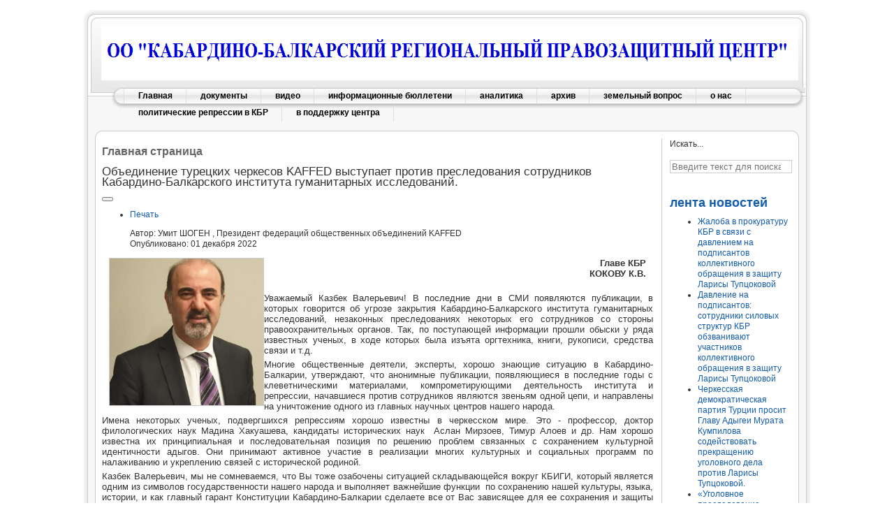

--- FILE ---
content_type: text/html; charset=utf-8
request_url: https://zapravakbr.com/index.php/30-uncategorised/1855-obedinenie-turetskikh-cherkessov-kaffed-vystupaet-protiv-presledovaniya-sotrudnikov-kabardino-balkarskogo-instituta-gumanitarnykh-issledovanij
body_size: 415828
content:
<!DOCTYPE html PUBLIC "-//W3C//DTD XHTML 1.0 Transitional//EN" "http://www.w3.org/TR/xhtml1/DTD/xhtml1-transitional.dtd">
<html xmlns="http://www.w3.org/1999/xhtml" xml:lang="ru-ru" lang="ru-ru" >
<head>
<base href="https://zapravakbr.com/index.php/30-uncategorised/1855-obedinenie-turetskikh-cherkessov-kaffed-vystupaet-protiv-presledovaniya-sotrudnikov-kabardino-balkarskogo-instituta-gumanitarnykh-issledovanij" />
	<meta http-equiv="content-type" content="text/html; charset=utf-8" />
	<meta name="author" content="Умит ШОГЕН , Президент федераций общественных объединений KAFFED" />
	<meta name="generator" content="Joomla! - Open Source Content Management" />
	<title>Объединение турецких черкесов KAFFED выступает против преследования сотрудников Кабардино-Балкарского института гуманитарных исследований. </title>
	<link href="https://zapravakbr.com/index.php/component/search/?Itemid=17&amp;catid=30&amp;id=1855&amp;format=opensearch" rel="search" title="Искать КАБАРДИНО-БАЛКАРСКИЙ РЕГИОНАЛЬНЫЙ ПРАВОЗАЩИТНЫЙ ЦЕНТР" type="application/opensearchdescription+xml" />
	<style type="text/css">
div.mod_search88 input[type="search"]{ width:auto; }
	</style>
	<script type="application/json" class="joomla-script-options new">{"csrf.token":"6bc25d145e4195aff64b31129e2466ca","system.paths":{"root":"","base":""}}</script>
	<script src="/media/jui/js/jquery.min.js?b65eb8942cf0502b90fbfa18c968ad16" type="text/javascript"></script>
	<script src="/media/jui/js/jquery-noconflict.js?b65eb8942cf0502b90fbfa18c968ad16" type="text/javascript"></script>
	<script src="/media/jui/js/jquery-migrate.min.js?b65eb8942cf0502b90fbfa18c968ad16" type="text/javascript"></script>
	<script src="/media/system/js/caption.js?b65eb8942cf0502b90fbfa18c968ad16" type="text/javascript"></script>
	<script src="/media/jui/js/bootstrap.min.js?b65eb8942cf0502b90fbfa18c968ad16" type="text/javascript"></script>
	<script src="/media/system/js/mootools-core.js?b65eb8942cf0502b90fbfa18c968ad16" type="text/javascript"></script>
	<script src="/media/system/js/core.js?b65eb8942cf0502b90fbfa18c968ad16" type="text/javascript"></script>
	<script src="/media/system/js/mootools-more.js?b65eb8942cf0502b90fbfa18c968ad16" type="text/javascript"></script>
	<!--[if lt IE 9]><script src="/media/system/js/html5fallback.js?b65eb8942cf0502b90fbfa18c968ad16" type="text/javascript"></script><![endif]-->
	<script type="text/javascript">
jQuery(window).on('load',  function() {
				new JCaption('img.caption');
			});
	</script>


<link rel="stylesheet" href="/templates/system/css/system.css" type="text/css" />
<link rel="stylesheet" href="/templates/system/css/general.css" type="text/css" />
<link rel="stylesheet" href="/templates/rhuk_milkyway_30/css/template.css" type="text/css" />
<link rel="stylesheet" href="/templates/rhuk_milkyway_30/css/blue.css" type="text/css" />
<link rel="stylesheet" href="/templates/rhuk_milkyway_30/css/white_bg.css" type="text/css" />
<!--[if lte IE 6]>
<link href="/templates/rhuk_milkyway_30/css/ieonly.css" rel="stylesheet" type="text/css" />
<![endif]-->

</head>
<body id="page_bg" class="color_blue bg_white width_fmax">
<a name="up" id="up"></a>
<div class="center" align="center">
	<div id="wrapper">
		<div id="wrapper_r">
			<div id="header">
				<div id="header_l">
					<div id="header_r">
						<div id="logo"></div>
						
					</div>
				</div>
			</div>

			<div id="tabarea">
				<div id="tabarea_l">
					<div id="tabarea_r">
						<div id="tabmenu">
						<table cellpadding="0" cellspacing="0" class="pill">
							<tr>
								<td class="pill_l">&nbsp;</td>
								<td class="pill_m">
								<div id="pillmenu">
									<ul class="nav menu mod-list">
<li class="item-17 default current active"><a href="/index.php" >Главная</a></li><li class="item-6"><a href="/index.php/doc" >документы</a></li><li class="item-3"><a href="/index.php/video" >видео</a></li><li class="item-11"><a href="/index.php/13-2005-19848" >информационные бюллетени</a></li><li class="item-7"><a href="/index.php/analitik" >аналитика</a></li><li class="item-5"><a href="/index.php/arhiv" >архив</a></li><li class="item-14"><a href="/index.php/zemvopros" >земельный вопрос</a></li><li class="item-4"><a href="/index.php/cont-14178" >о нас</a></li><li class="item-15"><a href="/index.php/2016-11-01-10-36-15" >политические репрессии в КБР</a></li><li class="item-13"><a href="/index.php/cont" >в поддержку центра</a></li></ul>

								</div>
								</td>
								<td class="pill_r">&nbsp;</td>
							</tr>
							</table>
						</div>
					</div>
				</div>
			</div>

			<div id="search">
				
			</div>

			<div id="pathway">
				
			</div>

			<div class="clr"></div>

			<div id="whitebox">
				<div id="whitebox_t">
					<div id="whitebox_tl">
						<div id="whitebox_tr"></div>
					</div>
				</div>

				<div id="whitebox_m">
					<div id="area">
									<div id="system-message-container">
	</div>


						<div id="leftcolumn">
												</div>

												<div id="maincolumn_full">
													
							<table class="nopad">
								<tr valign="top">
									<td>
										<div class="item-page" itemscope itemtype="https://schema.org/Article">
	<meta itemprop="inLanguage" content="ru-RU" />
		<div class="page-header">
		<h1> Главная страница </h1>
	</div>
	
		
			<div class="page-header">
		<h2 itemprop="headline">
			Объединение турецких черкесов KAFFED выступает против преследования сотрудников Кабардино-Балкарского института гуманитарных исследований. 		</h2>
							</div>
							
<div class="icons">
	
					<div class="btn-group pull-right">
				<button class="btn dropdown-toggle" type="button" id="dropdownMenuButton-1855" aria-label="Инструменты пользователя"
				data-toggle="dropdown" aria-haspopup="true" aria-expanded="false">
					<span class="icon-cog" aria-hidden="true"></span>
					<span class="caret" aria-hidden="true"></span>
				</button>
								<ul class="dropdown-menu" aria-labelledby="dropdownMenuButton-1855">
											<li class="print-icon"> <a href="/index.php/30-uncategorised/1855-obedinenie-turetskikh-cherkessov-kaffed-vystupaet-protiv-presledovaniya-sotrudnikov-kabardino-balkarskogo-instituta-gumanitarnykh-issledovanij?tmpl=component&amp;print=1" title="Распечатать материал < Объединение турецких черкесов KAFFED выступает против преследования сотрудников Кабардино-Балкарского института гуманитарных исследований.  >" onclick="window.open(this.href,'win2','status=no,toolbar=no,scrollbars=yes,titlebar=no,menubar=no,resizable=yes,width=640,height=480,directories=no,location=no'); return false;" rel="nofollow">			<span class="icon-print" aria-hidden="true"></span>
		Печать	</a> </li>
																			</ul>
			</div>
		
	</div>
			
		
						<dl class="article-info muted">

		
			<dt class="article-info-term">
							</dt>

							<dd class="createdby" itemprop="author" itemscope itemtype="https://schema.org/Person">
					Автор: <span itemprop="name">Умит ШОГЕН , Президент федераций общественных объединений KAFFED</span>	</dd>
			
			
			
			
										<dd class="published">
				<span class="icon-calendar" aria-hidden="true"></span>
				<time datetime="2022-12-01T00:00:00+03:00" itemprop="datePublished">
					Опубликовано: 01 декабря 2022				</time>
			</dd>			
		
					
			
						</dl>
	
	
		
								<div itemprop="articleBody">
		<div class="caption" style="text-align: right;"><span style="font-family: arial, helvetica, sans-serif; font-size: 10pt;"><strong><img style="float: left;" src="[data-uri]" width="220" />Главе КБР</strong></span></div>
<div class="caption" style="text-align: right;"><span style="font-family: arial, helvetica, sans-serif; font-size: 10pt;"><strong>КОКОВУ К.В.</strong></span></div>
<p style="text-align: justify;"><span style="font-family: arial, helvetica, sans-serif; font-size: 10pt;">                                    </span></p>
<p style="text-align: justify;"><span style="font-family: arial, helvetica, sans-serif; font-size: 10pt;">Уважаемый Казбек Валерьевич! В последние дни в СМИ появляются публикации, в которых говорится об угрозе закрытия Кабардино-Балкарского института гуманитарных исследований, незаконных преследованиях некоторых его сотрудников со стороны правоохранительных органов. Так, по поступающей информации прошли обыски у ряда известных ученых, в ходе которых была изъята оргтехника, книги, рукописи, средства связи и т.д.</span></p>
<p style="text-align: justify;"><span style="font-family: arial, helvetica, sans-serif; font-size: 10pt;">Многие общественные деятели, эксперты, хорошо знающие ситуацию в Кабардино-Балкарии, утверждают, что анонимные публикации, появляющиеся в последние годы с клеветническими материалами, компрометирующими деятельность института и репрессии, начавшиеся против сотрудников являются звеньям одной цепи, и направлены на уничтожение одного из главных научных центров нашего народа.  </span></p>
 
<p style="text-align: justify;"><span style="font-family: arial, helvetica, sans-serif; font-size: 10pt;">Имена некоторых ученых, подвергшихся репрессиям хорошо известны в черкесском мире. Это - профессор, доктор филологических наук Мадина Хакуашева, кандидаты исторических наук  Аслан Мирзоев, Тимур Алоев и др. Нам хорошо известна их принципиальная и последовательная позиция по решению проблем связанных с сохранением культурной идентичности адыгов. Они принимают активное участие в реализации многих культурных и социальных программ по налаживанию и укреплению связей с исторической родиной.</span></p>
<p style="text-align: justify;"><span style="font-family: arial, helvetica, sans-serif; font-size: 10pt;">Казбек Валерьевич, мы не сомневаемся, что Вы тоже озабочены ситуацией складывающейся вокруг КБИГИ, который является одним из символов государственности нашего народа и выполняет важнейшие функции  по сохранению нашей культуры, языка, истории, и как главный гарант Конституции Кабардино-Балкарии сделаете все от Вас зависящее для ее сохранения и защиты прав, подвергшихся репрессиям сотрудников.</span></p>
<p style="text-align: justify;"><span style="font-family: arial, helvetica, sans-serif; font-size: 10pt;">Со своей стороны мы представители черкеской диаспоры в Турции, являющиеся по   законодательству Российской Федерации российскими соотечественниками, заверяем Вас, что и впредь будем делать все от нас зависящее для налаживания взаимовыгодных политических, экономических и культурных связей между Россией и Турцией.</span></p>
<p style="text-align: justify;"><span style="font-family: arial, helvetica, sans-serif; font-size: 10pt;"> </span><span style="font-family: arial, helvetica, sans-serif; font-size: 10pt;"> </span><br /><br /><span style="font-family: arial, helvetica, sans-serif; font-size: 10pt;"><strong>ШОГЕН Умит,<br /></strong><strong>Президент федерации общественных объединений KAFFED</strong></span></p>
<hr />
<pre> </pre>	</div>

	
							</div>

										
									</td>
																			<td class="greyline">&nbsp;</td>
										<td width="170">
													<div class="moduletable">
						<div class="search mod_search88">
	<form action="/index.php" method="post" class="form-inline" role="search">
		<label for="mod-search-searchword88" class="element-invisible">Искать...</label> <input name="searchword" id="mod-search-searchword88" maxlength="200"  class="inputbox search-query input-medium" type="search" size="20" placeholder="Введите текст для поиска..." />		<input type="hidden" name="task" value="search" />
		<input type="hidden" name="option" value="com_search" />
		<input type="hidden" name="Itemid" value="17" />
	</form>
</div>
		</div>
			<div class="moduletable">
							<h3>лента новостей</h3>
						<ul class="latestnews mod-list">
	<li itemscope itemtype="https://schema.org/Article">
		<a href="/index.php/30-uncategorised/2031-zhaloba-v-prokuraturu-kbr-v-svyazi-s-davleniem-na-podpisantov-kollektivnogo-obrashcheniya-v-zashchitu-larisy-tuptsokovoj" itemprop="url">
			<span itemprop="name">
				Жалоба в прокуратуру КБР в связи с давлением на подписантов коллективного обращения в защиту Ларисы Тупцоковой			</span>
		</a>
	</li>
	<li itemscope itemtype="https://schema.org/Article">
		<a href="/index.php/30-uncategorised/2030-davlenie-na-podpisantov-sotrudniki-silovykh-struktur-kbr-obzvanivayut-uchastnikov-kollektivnogo-obrashcheniya-v-zashchitu-larisy-tuptsokovoj" itemprop="url">
			<span itemprop="name">
				Давление на подписантов: сотрудники силовых структур КБР обзванивают участников коллективного обращения в защиту Ларисы Тупцоковой			</span>
		</a>
	</li>
	<li itemscope itemtype="https://schema.org/Article">
		<a href="/index.php/30-uncategorised/2029-cherkesskaya-demokraticheskaya-partij-turtsii-prosit-glavu-adygei-murata-kumpilova-sodejstvovat-prekrashcheniyu-ugolovnogo-dela-protiv-larisy-tuptsokovoj" itemprop="url">
			<span itemprop="name">
				Черкесская демократическая партия Турции просит Главу Адыгеи Мурата Кумпилова содействовать прекращению уголовного дела против Ларисы Тупцоковой.			</span>
		</a>
	</li>
	<li itemscope itemtype="https://schema.org/Article">
		<a href="/index.php/30-uncategorised/2028-ugolovnoe-presledovanie-larisy-tuptsokovoj-dolzhno-byt-prekrashcheno-za-otsutstviem-samogo-sobytiya-prestupleniya" itemprop="url">
			<span itemprop="name">
				 «Уголовное преследование Ларисы Тупцоковой должно быть прекращено за отсутствием самого события преступления»			</span>
		</a>
	</li>
	<li itemscope itemtype="https://schema.org/Article">
		<a href="/index.php/30-uncategorised/2027-minobrazovaniya-kbr-ignoriruyut-zaprosy-ob-izuchenii-rodnykh-yazykov" itemprop="url">
			<span itemprop="name">
				Минпросвешения КБР игнорирует запросы об изучении родных языков			</span>
		</a>
	</li>
	<li itemscope itemtype="https://schema.org/Article">
		<a href="/index.php/30-uncategorised/2026-otvet-departamenta-kadrovoj-politiki-minobrnauki-rossii-yavlyaetsya-po-sushchestvu-otpiskoj" itemprop="url">
			<span itemprop="name">
				Обращение: КБГУ нужен новый ректор			</span>
		</a>
	</li>
	<li itemscope itemtype="https://schema.org/Article">
		<a href="/index.php/30-uncategorised/2025-avarijnyj-dom-mnogodetnoj-semi-bzhakhovykh-nuzhdaetsya-v-srochnom-remonte-obrashchenie-pravozashchitnogo-tsentra-k-glave-kbr" itemprop="url">
			<span itemprop="name">
				Аварийный дом многодетной семьи Бжаховых нуждается в срочном ремонте			</span>
		</a>
	</li>
	<li itemscope itemtype="https://schema.org/Article">
		<a href="/index.php/30-uncategorised/2024-professor-khokonov-my-oderzhali-ocherednuyu-sudebnuyu-pobedu" itemprop="url">
			<span itemprop="name">
				Профессор Хоконов: «Мы одержали очередную судебную победу»			</span>
		</a>
	</li>
	<li itemscope itemtype="https://schema.org/Article">
		<a href="/index.php/30-uncategorised/2023-bezvykhodnaya-situatsiya-v-zalukokozhe-semya-iz-14-chelovek-prosit-pomoshchi-iz-za-avarijnogo-zhilya" itemprop="url">
			<span itemprop="name">
				Безвыходная ситуация: в Залукокоаже семья из 14 человек просит помощи из-за аварийного жилья			</span>
		</a>
	</li>
	<li itemscope itemtype="https://schema.org/Article">
		<a href="/index.php/analitik/2022-yazykovaya-politika-v-obrazovanii-i-ego-rol-v-sokhranenii-minoritarnykh-yazykov-v-rossii-i-drugikh-stranakh" itemprop="url">
			<span itemprop="name">
				ЯЗЫКОВАЯ ПОЛИТИКА В ОБРАЗОВАНИИ И ЕГО РОЛЬ В СОХРАНЕНИИ МИНОРИТАРНЫХ ЯЗЫКОВ В РОССИИ И ДРУГИХ СТРАНАХ			</span>
		</a>
	</li>
	<li itemscope itemtype="https://schema.org/Article">
		<a href="/index.php/30-uncategorised/2021-premeru-mishustinu-altudov-rukovodit-kbgu-nezakonno" itemprop="url">
			<span itemprop="name">
				Премьеру Мишустину: Альтудов руководит КБГУ незаконно			</span>
		</a>
	</li>
	<li itemscope itemtype="https://schema.org/Article">
		<a href="/index.php/30-uncategorised/1988-evgenij-sultanov-razvitie-russkogo-v-ushcherb-yazykam-narodov-rossii-mina-zamedlennogo-dejstviya" itemprop="url">
			<span itemprop="name">
				Евгений СУЛТАНОВ: «Развитие русского в ущерб языкам народов России — мина замедленного действия!» 			</span>
		</a>
	</li>
	<li itemscope itemtype="https://schema.org/Article">
		<a href="/index.php/30-uncategorised/1989-madina-pashtova-khochu-nadeyatsya-chto-nastanet-vremya-kogda-my-budem-otmechat-1-avgusta-ne-den-repatrianta-a-den-repatriatsii" itemprop="url">
			<span itemprop="name">
				Мадина ПАШТОВА: Хочу надеяться, что настанет время, когда мы будем отмечать 1 августа не день репатрианта, а день репатриации. 			</span>
		</a>
	</li>
	<li itemscope itemtype="https://schema.org/Article">
		<a href="/index.php/30-uncategorised/1987-obshchestvenniki-yakutii-trebuyut-sokhranit-uroki-rodnogo-yazyka-v-shkolakh-obrashchenie-k-prezidentu-vladimiru-putinu" itemprop="url">
			<span itemprop="name">
				Общественники Якутии требуют сохранить количество часов  родного языка в школах. Обращение к президенту Владимиру Путину			</span>
		</a>
	</li>
	<li itemscope itemtype="https://schema.org/Article">
		<a href="/index.php/30-uncategorised/1984-esli-u-tebya-rodnoj-yazyk-tatarskij-to-rodina-na-tebya-ne-rasschityvaet" itemprop="url">
			<span itemprop="name">
				«Если у тебя родной язык — татарский, то Родина на тебя не рассчитывает?» 			</span>
		</a>
	</li>
</ul>
		</div>
			<div class="moduletable">
							<h3>посещаемость</h3>
						<dl class="stats-module">
	<dt>Пользователи</dt>
	<dd>1</dd>
	<dt>Материалы</dt>
	<dd>1687</dd>
	<dt>Кол-во просмотров материалов</dt>
	<dd>12653780</dd>
</dl>
		</div>
	
										</td>
																	</tr>
							</table>

						</div>
						<div class="clr"></div>
					</div>
					<div class="clr"></div>
				</div>

				<div id="whitebox_b">
					<div id="whitebox_bl">
						<div id="whitebox_br"></div>
					</div>
				</div>
			</div>

			<div id="footerspacer"></div>
		</div>

		<div id="footer">
			<div id="footer_l">
				<div id="footer_r">
					<p id="syndicate">
						
					</p>
					<p id="power_by">
	 				 	Powered by <a href="http://www.joomla.org">Joomla!</a>.
						Valid <a href="http://validator.w3.org/check/referer">XHTML</a> and <a href="http://jigsaw.w3.org/css-validator/check/referer">CSS</a>.
					</p>
				</div>
			</div>
		</div>
	</div>
</div>


</body>
</html>


--- FILE ---
content_type: text/css
request_url: https://zapravakbr.com/templates/rhuk_milkyway_30/css/white_bg.css
body_size: 744
content:
/* white */
#page_bg {
	background: #fff;
}

div#wrapper {
		background: #f7f7f7 url(../images/white/mw_shadow_l.png) 0 0 repeat-y;
}

div#wrapper_r {
	background: url(../images/white/mw_shadow_r.png) 100% 0 repeat-y;
}

div#header {
	background: url(../images/white/mw_header_t.png) 0 0 repeat-x;
}

div#header_l {
	background: url(../images/white/mw_header_t_l.png) 0 0 no-repeat;
}

div#header_r {
	background: url(../images/white/mw_header_t_r.png) 100% 0 no-repeat;
}

div#footer {
	background: #f7f7f7 url(../images/white/mw_footer_b.png) 0 100% repeat-x;
}

div#footer_l {
	background: url(../images/white/mw_footer_b_l.png) 0 0 no-repeat;
}

div#footer_r {
	background: url(../images/white/mw_footer_b_r.png) 100% 0 no-repeat;
}